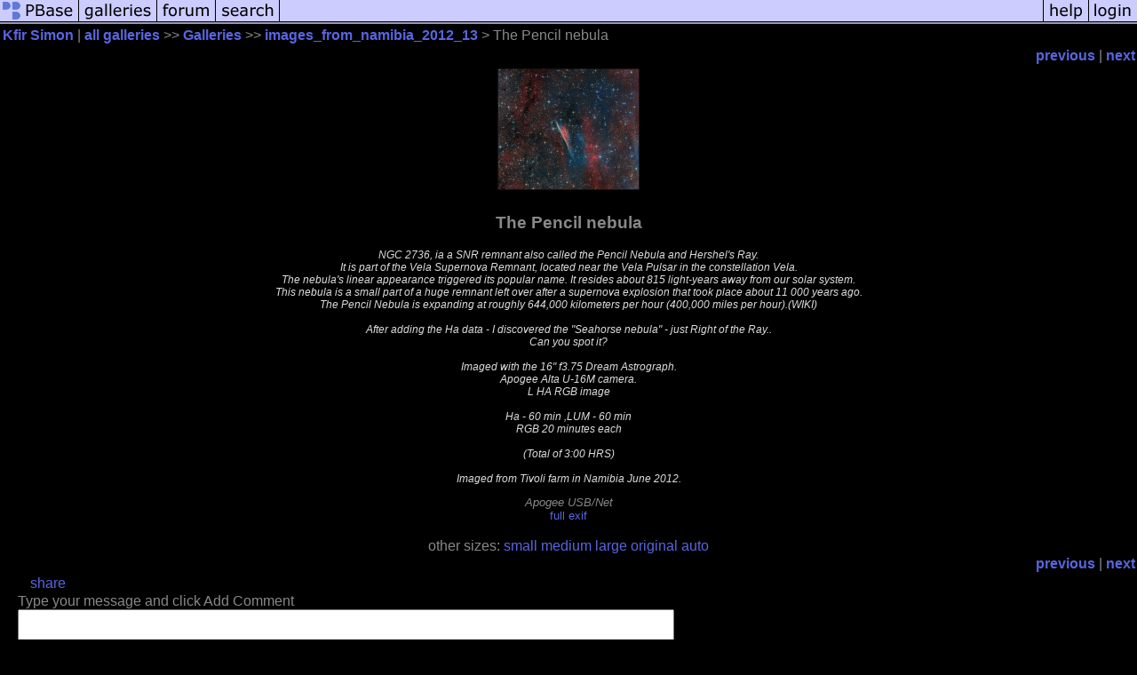

--- FILE ---
content_type: text/html; charset=ISO-8859-1
request_url: https://www.pbase.com/tango33/image/146405965
body_size: 2853
content:
<html lang="en-US"><head>
<title>The Pencil nebula photo - Kfir Simon photos at pbase.com</title>
<link rel="stylesheet" type="text/css" href="https://ap1.pbase.com/styles/gallery2.v4.css">
<link rel="stylesheet" type="text/css" href="https://css.pbase.com/styles/16273.css">
<meta property="og:site_name" content="PBase"/>
<meta property="og:title" content="The Pencil nebula by Kfir Simon"/>
<meta property="og:type" content="photo"/>
<meta property="og:image" content="https://a4.pbase.com/g1/85/890385/3/146405965.iGi3HUMR.jpg"/>
<meta property="og:url" content="https://pbase.com/tango33/image/146405965"/>
<meta property="fb:admins" content="1056217662"/>
<meta property="fb:page_id" content="204057099643592"/>
<meta name="pinterest" content="nopin" />
<script language="JavaScript" type="text/javascript" src="https://ap1.pbase.com/js/jquery-1.9.1.min.js"></script>
<script language="JavaScript" type="text/javascript" src="https://ap1.pbase.com/js/jquery.mobile.custom.min.js"></script>
<script language="JavaScript" type="text/javascript" src="https://ap1.pbase.com/js/ajaxRequestObject.js"></script>
<script language="JavaScript" type="text/javascript" src="https://ap1.pbase.com/js/ajaxVote.v2.js"></script>
<script language="JavaScript" type="text/javascript" src="https://ap1.pbase.com/js/comments.v9.js"></script>
</head><body>
<TABLE border=0 cellspacing=0 cellpadding=0 width="100%"><tr>
<td><A HREF="https://pbase.com" target="_top" title="pbase photos"><IMG src="https://ap1.pbase.com/site/m_pbase.gif" border=0 alt="photo sharing and upload"></A></td>
<td><A HREF="https://pbase.com/galleries" target="_top" title="recent picture uploads"><IMG src="https://ap1.pbase.com/site/m_g.gif" border=0 alt="picture albums"></A></td>
<td><A HREF="https://forum.pbase.com" target="_top" title="photography discussion forums"><IMG src="https://ap1.pbase.com/site/m_f.gif" border=0 alt="photo forums"></A></td>
<td><A HREF="https://pbase.com/search" target="_top" title="pbase photo search"><IMG src="https://ap1.pbase.com/site/m_s.gif" border=0 alt="search pictures"></A></td>
<td width="100%"><A HREF="https://pbase.com/galleries?view=popular" target="_top" title="popular photos"><IMG src="https://ap1.pbase.com/site/m_sp.gif" border=0 height="28" width="100%" alt="popular photos"></a></td>

<td><A HREF="https://pbase.com/help" target="_top" title="give me some help"><IMG src="https://ap1.pbase.com/site/m_h.gif" border=0 alt="photography help"></A></td>
<td><A HREF="https://pbase.com/login" target="_top" title="login to pbase"><IMG src="https://ap1.pbase.com/site/m_l.gif" border=0 alt="login"></A></td>
</tr></table>
<!-- END menu bar -->

<div id="imagepage" class="imagepage">
<div id="localmenu" class="localmenu">
  <table border=0>
    <tr>
      <td align=left >
      <a href="/tango33/profile" title="goto tango33's profile page">Kfir Simon</a> | 
<span class="treepath">
      <a href="/tango33" title="view all of tango33's galleries">all galleries</a> >> 
<a href="/tango33/root"> Galleries</a> >>
 
      <a href="/tango33/images_from_namibia_2012_13" title="view thumbnails">images_from_namibia_2012_13</a> > 
      The Pencil nebula
</span>
      </td>
    </tr>
  </table>
</div>

<div id="slideshow" class="slideshow">
<table border=0 cellspacing=1 width="100%" >
<tr> <TD width="100%" nowrap>
<a href="/tango33/image/146526513" class="prev_link" title="&larr; on keyboard">previous</a>
 | <a href="/tango33/image/146231789" class="next_link" title="&rarr; on keyboard">next</a>
    </td>
  </tr>
</table>
</div>


<!-- BEGIN image table -->
<div id="image" class="image">
<table width=0 border=0 align="center" class="imagetable">
<TR><TD colspan=2>
<div id="imgdiv" class="" style="position:relative; width:160px; padding-bottom:137px; height:0; overflow:hidden; background:inherit;">
  <a href="/tango33/images_from_namibia_2012_13" >
    <IMG  class="display auto-size" src="https://a4.pbase.com/t1/85/890385/4/146405965.iGi3HUMR.jpg" imgsize="small" imgx="160" imgy="137" border=0 ALT="The Pencil nebula">
  </a>
</div>
</TD></TR>
<TR><TD align="left" valign=top>
<span class=date></span>
</TD>
<TD align="right"><span class=artist></span> </TD>
</TR></table>
</div>
<!-- END image table -->

<div id="imageinfo" class="imageinfo">
  <h3 class="title"><span class="title">The Pencil nebula</span>
</h3>
  <div id="imagecaption" class="imagecaption">
  <p class="caption">
  NGC 2736, ia a SNR remnant also called the Pencil Nebula and Hershel's Ray.<br> It is part of the Vela Supernova Remnant, located near the Vela Pulsar in the constellation Vela. <br>The nebula's linear appearance triggered its popular name. It resides about 815 light-years  away from our solar system. <br>This nebula is a small part of a huge remnant left over after a supernova explosion that took place about 11 000 years ago.<br> The Pencil Nebula is expanding at roughly 644,000 kilometers per hour (400,000 miles per hour).(WIKI)<br><br>After adding the Ha data - I discovered the "Seahorse nebula" - just Right of the Ray..<br>Can you spot it? <br><br>Imaged with the 16" f3.75 Dream Astrograph. <br>Apogee Alta U-16M camera. <br>L HA RGB image <br><br>Ha - 60 min ,LUM - 60 min <br>RGB 20 minutes each <br><br>(Total of 3:00 HRS) <br><br>Imaged from Tivoli farm in Namibia June 2012.
  </p>
  </div>

  <div id="techinfo" class="techinfo">
    <span class="camera">Apogee USB/Net</span><br>
    <span class="exif">   
      <a href="/tango33/image/146405965&amp;exif=Y" rel="nofollow">full exif</a>
    </span>
    <br>
  </div>

  <div id="othersizes" class="othersizes">
  <br>
  <span class="othersizes">other sizes: 
    <a href="/tango33/image/146405965/small" title="160 x 137 pixels " rel="nofollow" imgurl="https://a4.pbase.com/t1/85/890385/4/146405965.iGi3HUMR.jpg" imgx="160" imgy="137" imgsize="small">small</a> 
    <a href="/tango33/image/146405965/medium" title="400 x 343 pixels " rel="nofollow" imgurl="https://a4.pbase.com/g1/85/890385/3/146405965.iGi3HUMR.jpg" imgx="400" imgy="343" imgsize="medium">medium</a> 
    <a href="/tango33/image/146405965/large" title="800 x 685 pixels " rel="nofollow" imgurl="https://a4.pbase.com/g1/85/890385/2/146405965.iGi3HUMR.jpg" imgx="800" imgy="685" imgsize="large">large</a> 
    <a href="/tango33/image/146405965/original" title="2335 x 2000 pixels " rel="nofollow" imgurl="https://a4.pbase.com/o3/85/890385/1/146405965.ybYDGoRf.NGC2736new3.jpg" imgx="2335" imgy="2000" imgsize="original">original</a> 
    <a href="#" title="Fit image to my window" rel="nofollow" id="auto_size" auto_size="Y" imgsize="auto">auto</a> 
  </span>
  <BR>
  </div>

<div id="slideshow" class="slideshow">
<table border=0 cellspacing=1 width="100%" >
<tr> <TD width="100%" nowrap>
<a href="/tango33/image/146526513" class="prev_link" title="&larr; on keyboard">previous</a>
 | <a href="/tango33/image/146231789" class="next_link" title="&rarr; on keyboard">next</a>
    </td>
  </tr>
</table>
</div>


</div>

<table border=0 cellspacing=0 cellpadding=2 width="95%" align=center >
<tr>
<td nowrap>

<span id="socialSharing">
  
  <a id="share" href="#" url="https://pbase.com/tango33/image/146405965" rel="nofollow">share</a>
  <span id="socialSharingButtons" switch="off" style="display: none;"></span>
</span>
</td></tr></table>
<A name="comment_list" id="comment_list"></A>
<DIV class="comment_section">
<div id="commententry" style="display:none;">
  <FORM name="add_comment" action="/tango33/image/146405965" method="POST" enctype="application/x-www-form-urlencoded">
  <table border=0 cellpadding=0 cellspacing=0>
    <tr><td colspan=2>Type your message and click Add Comment</td></tr>
    <tr>
    <td colspan=2 class="message_body">
      <textarea  name="message" rows="6" cols="90"></textarea>
    </td>
    </tr>
    <tr><td colspan=2><span class="small">
It is best to <a href="/login">login</a> or <a href="/register">register</a> first but you may post as a guest.<br>
Enter an optional name and contact email address.
    <span style="display:none;">Name <input type="text" name="comtitle" size=12 maxlength=24></span>
    </td></tr>
    <tr><td colspan=2>
Name <input type="text" name="guest_name" size=24 maxlength=32>
 Email <input type="text" name="guest_email" size=32 maxlength=64>
    </td></tr>
    <tr><td>
      <input type="submit" name="submit" value="Add Comment">
      <a href="/help/comments">help</a>
    </td>
    <td nowrap align="right">
      <input type="checkbox" name="private_flag" value="Y"> <span class="small">private comment</span>
    </td>
    </tr>
  </table>

  <input type="hidden" name="code" value="1">
  <input type="hidden" name="id" value="146405965">
  <input type="hidden" name="key" value="aarH2eg6rucByMC1DZvEc6">
  </FORM>
</div>
<div id="commentlist">
</div>
<div id="commententry" style="">
  <FORM name="add_comment" action="/tango33/image/146405965" method="POST" enctype="application/x-www-form-urlencoded">
  <table border=0 cellpadding=0 cellspacing=0>
    <tr><td colspan=2>Type your message and click Add Comment</td></tr>
    <tr>
    <td colspan=2 class="message_body">
      <textarea  name="message" rows="6" cols="90"></textarea>
    </td>
    </tr>
    <tr><td colspan=2><span class="small">
It is best to <a href="/login">login</a> or <a href="/register">register</a> first but you may post as a guest.<br>
Enter an optional name and contact email address.
    <span style="display:none;">Name <input type="text" name="comtitle" size=12 maxlength=24></span>
    </td></tr>
    <tr><td colspan=2>
Name <input type="text" name="guest_name" size=24 maxlength=32>
 Email <input type="text" name="guest_email" size=32 maxlength=64>
    </td></tr>
    <tr><td>
      <input type="submit" name="submit" value="Add Comment">
      <a href="/help/comments">help</a>
    </td>
    <td nowrap align="right">
      <input type="checkbox" name="private_flag" value="Y"> <span class="small">private comment</span>
    </td>
    </tr>
  </table>

  <input type="hidden" name="code" value="1">
  <input type="hidden" name="id" value="146405965">
  <input type="hidden" name="key" value="aarH2eg6rucByMC1DZvEc6">
  </FORM>
</div>
</DIV>
</div>
<script src="https://ap1.pbase.com/js/jquery_form.js" type="text/javascript"></script>
<script src="https://ap1.pbase.com/js/social.js"></script>

</body>
</html>